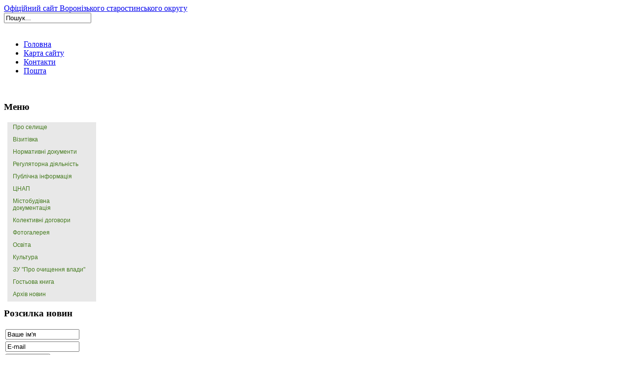

--- FILE ---
content_type: text/html; charset=utf-8
request_url: https://voronizh-rada.gov.ua/cnap/samples/2018-04-23-12-10-25.html
body_size: 7687
content:
<!DOCTYPE html PUBLIC "-//W3C//DTD XHTML 1.0 Transitional//EN" "http://www.w3.org/TR/xhtml1/DTD/xhtml1-transitional.dtd">
<html xmlns="http://www.w3.org/1999/xhtml" xml:lang="uk-ua" lang="uk-ua" >
<head>
  <base href="https://voronizh-rada.gov.ua/cnap/samples/2018-04-23-12-10-25.html" />
  <meta http-equiv="content-type" content="text/html; charset=utf-8" />
  <meta name="robots" content="index, follow" />
  <meta name="keywords" content="Вороніж, смт Вороніж" />
  <meta name="description" content="смт Вороніж. Офіційний WEB-сайт смт Вороніж" />
  <title>Будівництво, ЖКГ та благоустрій</title>
  <link href="/templates/voronizh/favicon.ico" rel="shortcut icon" type="image/x-icon" />
  <link rel="stylesheet" href="/plugins/content/attachments1.css" type="text/css" />
  <link rel="stylesheet" href="/plugins/content/attachments.css" type="text/css" />
  <link rel="stylesheet" href="/plugins/content/phocadownload/css/phocadownload.css" type="text/css" />
  <link rel="stylesheet" href="/media/com_acymailing/css/module_default.css" type="text/css" />
  <script type="text/javascript" src="/plugins/system/mtupgrade/mootools.js"></script>
  <script type="text/javascript" src="/media/system/js/caption.js"></script>
  <script type="text/javascript" src="/plugins/content/attachments_refresh.js"></script>
  <script type="text/javascript" src="/media/system/js/modal.js"></script>
  <script type="text/javascript" src="/plugins/content/phocagalleryslideshow.js"></script>
  <script type="text/javascript" src="/media/com_acymailing/js/acymailing_module.js?v=434"></script>
  <script type="text/javascript">
	var acymailing = Array();
				acymailing['NAMECAPTION'] = 'Ваше ім\'я';
				acymailing['NAME_MISSING'] = 'Please enter your name';
				acymailing['EMAILCAPTION'] = 'E-mail';
				acymailing['VALID_EMAIL'] = 'Please enter a valid e-mail address';
				acymailing['ACCEPT_TERMS'] = 'Please check the Terms and Conditions';
				acymailing['CAPTCHA_MISSING'] = 'Будь-ласка, введіть код зображений на малюнку';
				acymailing['NO_LIST_SELECTED'] = 'Please select the lists you want to subscribe to';
		
  </script>
  <!-- start - swMenuFree javascript and CSS links -->
  <script type="text/javascript" src="https://voronizh-rada.gov.ua/modules/mod_swmenufree/jquery-1.6.min.js"></script>
  <script type="text/javascript" src="https://voronizh-rada.gov.ua/modules/mod_swmenufree/transmenu_Packed.js"></script>
  <style type='text/css'>
<!--
.transMenu {
 position:absolute ; 
 overflow:hidden; 
 left:-1000px; 
 top:-1000px; 
}
.transMenu .content {
 position:absolute  ; 
}
.transMenu .items {
 border: 0px none #E8E8E8 ; 
 position:relative ; 
 left:0px; top:0px; 
 z-index:2; 
}
.transMenu  td 
{
 padding: 2px 5px 8px 5px  !important;  
 font-size: 12px !important ; 
 font-family: Verdana, Arial, Helvetica, sans-serif !important ; 
 text-align: left !important ; 
 font-weight: normal !important ; 
 color: #000000 !important ; 
} 
#subwrap 
{ 
 text-align: left ; 
}
.transMenu  .item:hover td, 
.transMenu  .item.hover td
{ 
 color: #000000 !important ; 
}
.transMenu .item { 
 text-decoration: none ; 
 font-style: normal !important;
 text-decoration: none !important;
 text-transform: none !important;
 white-space: normal; 
 cursor:pointer; 
}
.transMenu .item td { 
 border-bottom: 0px none #E8E8E8 ; 
 border-left: 0px none #E8E8E8 ; 
 border-right: 0px none #E8E8E8 ; 
}
.transMenu .item .top_item { 
 border-top: 0px none #E8E8E8 ; 
}
.transMenu .background {
 background-color: #E8E8E8 !important ; 
 position:absolute ; 
 left:0px; top:0px; 
 z-index:1; 
 opacity:0.95; 
 filter:alpha(opacity=95); 
}
.transMenu .shadowRight { 
 position:absolute ; 
 z-index:3; 
 top:-3000px; width:2px; 
 opacity:0.95; 
 filter:alpha(opacity=95);
}
.transMenu .shadowBottom { 
 position:absolute ; 
 z-index:1; 
 left:-3000px; height:2px; 
 opacity:0.95; 
 filter:alpha(opacity=95);
}
.transMenu .item.hover ,
.transMenu .item:hover {
 background-color: #6EA82B !important ; 
}
.transMenu .transImage { 
 padding:3px !important ; 
width:10px;
}
#td_menu_wrap {
 top: 0px; 
 left: 5px; 
 border: 0px none #E8E8E8 ; 
 z-index: 1; 
 position:relative; 
 padding:0px 0px 0px 0px !important; 
}
table.swmenu {
}
#swmenu a:hover,
#swmenu a.hover   { 
 color: #000000 !important ; 
 background-color: #6EA82B !important ; 
}
#trans-active a.hover, 
#trans-active a:hover, 
#trans-active a{
} 
table.swmenu a{
 margin:0px !important ; 
 padding: 2px 15px 7px 10px  !important ; 
 display:block !important; 
 position:relative !important ; 
 color: #447A1D !important ; 
}
table.swmenu a.transtop,
table.swmenu a:visited,
table.swmenu a:link {
 width:153px; 
 font-size: 12px !important ; 
 font-family: Verdana, Arial, Helvetica, sans-serif !important ; 
 text-align: left !important ; 
 font-weight: normal !important ; 
 color: #447A1D !important ; 
 text-decoration: none !important ; 
 margin-bottom:0px !important ; 
 display:block !important; 
 background-color: #E8E8E8 !important ; 
 font-style: normal !important;
 text-decoration: none !important;
 text-transform: none !important;
 white-space: normal; 
 position: relative; 
 margin:0px 0px 0px 0px !important; 
 border: 1px solid #E8E8E8;
}
table.swmenu td {
} 
table.swmenu td.last a {
 border: 1px solid #E8E8E8 ; 
} 
#swmenu span {
 display:none; 
}

-->
</style>
  <!-- end - swMenuFree javascript and CSS links -->

<link rel="stylesheet" href="/templates/system/css/system.css" type="text/css" />
<link rel="stylesheet" href="/templates/system/css/general.css" type="text/css" />
<link rel="stylesheet" href="/templates/voronizh/css/template.css" type="text/css" />
<link rel="stylesheet" href="/templates/voronizh/css/green.css" type="text/css" />
<!--[if lte IE 6]>
<link href="/templates/voronizh/css/ieonly.css" rel="stylesheet" type="text/css" />
<style>
#topnav ul li ul {
left: -999em;
margin-top: 0px;
margin-left: 0px;
}
</style>
<![endif]-->
<script language="javascript" type="text/javascript" src="/templates/voronizh/js/mootools.js"></script>
<script language="javascript" type="text/javascript" src="/templates/voronizh/js/moomenu.js"></script>
</head>
<body id="page_bg">

<div id="fb-root"></div>
<script>(function(d, s, id) {
  var js, fjs = d.getElementsByTagName(s)[0];
  if (d.getElementById(id)) return;
  js = d.createElement(s); js.id = id;
  js.src = "//connect.facebook.net/uk_UA/all.js#xfbml=1";
  fjs.parentNode.insertBefore(js, fjs);
}(document, 'script', 'facebook-jssdk'));</script>


<a name="up" id="up"></a>
<center><img src="/templates/voronizh/images/green/top.png" alt="" /></center>
	

<div id="main_bg">
    <div id="h_area"><img src="/templates/voronizh/images/logo1.gif" alt="" align="left" /><a href="/index.php" class="logo" title="">Офіційний сайт Воронізького  старостинського округу</a>
    <div id="user4"><form action="index.php" method="post">
	<div class="search">
		<input name="searchword" id="mod_search_searchword" maxlength="20" alt="Пошук" class="inputbox" type="text" size="20" value="Пошук..."  onblur="if(this.value=='') this.value='Пошук...';" onfocus="if(this.value=='Пошук...') this.value='';" />	</div>
	<input type="hidden" name="task"   value="search" />
	<input type="hidden" name="option" value="com_search" />
	<input type="hidden" name="Itemid" value="151" />
</form></div>    <br clear="all" />
    <div id="top_menu"><div id="topnav"><ul class="menuhor"><li><a href="https://voronizh-rada.gov.ua/" class="first-item" id="menu55" title=""><span>Головна</span></a></li><li><a href="/site-map.html"  id="menu92" title=""><span>Карта сайту</span></a></li><li><a href="/contacts.html"  id="menu59" title=""><span>Контакти</span></a></li><li><a href="http://www.voronizh-rada.gov.ua/mail/" target="_blank" class="last-item" id="menu85" title=""><span>Пошта</span></a></li></ul></div><br clear="all" /></div>
	                    <div id="main_top" class="banner"></div>
        	
    	
    </div>
		<div id="leftcolumn">
        		<div class="module">
			<div>
				<div>
					<div>
													<h3>Меню</h3>
											
<!--swMenuFree7.0_J1.5 transmenu by http://www.swmenupro.com-->
<table id="menu_wrap" class="swmenu" align="left"><tr><td id="td_menu_wrap" class="td_menu_wrap">
<table cellspacing="0" cellpadding="0" id="swmenu" class="swmenu" > 
<tr> 
<td> 
<a id="menu60" href="javascript:void(0);" >Про селище</a>
</td> 
</tr> 
<tr> 
<td> 
<a id="menu61" href="javascript:void(0);" >Візитівка</a>
</td> 
</tr> 
<tr> 
<td> 
<a id="menu62" href="javascript:void(0);" >Нормативні документи</a>
</td> 
</tr> 
<tr> 
<td> 
<a id="menu155" href="javascript:void(0);" >Регуляторна діяльність</a>
</td> 
</tr> 
<tr> 
<td> 
<a id="menu101" href="javascript:void(0);" >Публічна інформація</a>
</td> 
</tr> 
<tr> 
<td id='trans-active'> 
<a id="menu145" href="javascript:void(0);" >ЦНАП</a>
</td> 
</tr> 
<tr> 
<td> 
<a id="menu164" href="/2019-11-26-07-29-28.html" >Містобудівна документація</a>
</td> 
</tr> 
<tr> 
<td> 
<a id="menu167" href="javascript:void(0);" >Колективні  договори</a>
</td> 
</tr> 
<tr> 
<td> 
<a id="menu64" href="javascript:void(0);" >Фотогалерея</a>
</td> 
</tr> 
<tr> 
<td> 
<a id="menu65" href="javascript:void(0);" >Освіта</a>
</td> 
</tr> 
<tr> 
<td> 
<a id="menu82" href="javascript:void(0);" >Культура</a>
</td> 
</tr> 
<tr> 
<td> 
<a id="menu140" href="/zu-pro-ochyshchennya-vlady.html" >ЗУ "Про очищення влади"</a>
</td> 
</tr> 
<tr> 
<td> 
<a id="menu66" href="/guestbook.html" >Гостьова книга</a>
</td> 
</tr> 
<tr> 
<td class="last"> 
<a id="menu91" href="/news-archiv.html" >Архів новин</a>
</td> 
</tr> 
</table></td></tr></table><hr style="display:block;clear:left;margin:-0.66em 0;visibility:hidden;" />  
<div id="subwrap"> 
<script type="text/javascript">
<!--
if (TransMenu.isSupported()) {
var ms = new TransMenuSet(TransMenu.direction.right, 0, 0, TransMenu.reference.topRight);
var menu60 = ms.addMenu(document.getElementById("menu60"));
 menu60.addItem("Історична довідка", "/about-village/history.html", "0");
menu60.addItem("Наші земляки", "javascript:void(0);", "0");
var menu110 = menu60.addMenu(menu60.items[1],0,0);
menu110.addItem("Видатні діячі", "/about-village/our-countrymen/famous-people.html", "0");
menu110.addItem("Герої Радянського Союзу", "/about-village/our-countrymen/gyros.html", "0");
menu110.addItem("Видатні діячі сучасності", "/about-village/our-countrymen/nowdays-hyros.html", "0");
menu60.addItem("Пам\'ятники архітектури", "/about-village/architectural-monuments.html", "0");
menu60.addItem("Селище сьогодні", "/about-village/village-today.html", "0");
var menu61 = ms.addMenu(document.getElementById("menu61"));
 menu61.addItem("Заклади соціальної сфери", "javascript:void(0);", "0");
var menu88 = menu61.addMenu(menu61.items[0],0,0);
menu88.addItem("ДНЗ \"Чебурашка\"", "/visit-card/institutions-of-social-sphere/dns-cheburashka.html", "0");
menu88.addItem("ДНЗ \"Вишенька\"", "/visit-card/institutions-of-social-sphere/dns-vishenka.html", "0");
menu88.addItem("Будинок інтернат", "/visit-card/institutions-of-social-sphere/internat-house.html", "0");
menu88.addItem("Центр реабілітації дітей інвалідів", "/visit-card/institutions-of-social-sphere/centr-reabilitacii-ditej-invalidiv.html", "0");
menu61.addItem("Громадські організації", "javascript:void(0);", "0");
var menu106 = menu61.addMenu(menu61.items[1],0,0);
menu106.addItem("Громадська організація жіночий клуб «Відрада»", "/visit-card/ngo/vidrada.html", "0");
menu61.addItem("Підприємства", "javascript:void(0);", "0");
menu61.addItem("Державний ботанічний заказник місцевого значення «ВОРОНІЗЬКИЙ»", "/visit-card/zpovidnyk.html", "0");
var menu62 = ms.addMenu(document.getElementById("menu62"));
 menu62.addItem("Рішення селищної ради", "javascript:void(0);", "0");
var menu94 = menu62.addMenu(menu62.items[0],0,0);
menu94.addItem("2011", "/regulations/local-council-decision/2011.html", "0");
menu94.addItem("2012", "/regulations/local-council-decision/2012.html", "0");
menu94.addItem("2013", "/regulations/local-council-decision/2013.html", "0");
menu94.addItem("2014", "/regulations/local-council-decision/2014.html", "0");
menu94.addItem("2015", "/regulations/local-council-decision/2015.html", "0");
menu94.addItem("2016", "/regulations/local-council-decision/2016.html", "0");
menu94.addItem("2017", "/regulations/local-council-decision/2017.html", "0");
menu94.addItem("2018", "/regulations/local-council-decision/2018.html", "0");
menu94.addItem("2019", "/regulations/local-council-decision/2019.html", "0");
menu94.addItem("2020", "/regulations/local-council-decision/2020.html", "0");
menu62.addItem("Рішення виконавчого комітету", "javascript:void(0);", "0");
var menu115 = menu62.addMenu(menu62.items[1],0,0);
menu115.addItem("2012", "/regulations/the-decision-of-the-executive-committee/rvk-2012.html", "0");
menu115.addItem("2013", "/regulations/the-decision-of-the-executive-committee/rvk-2013.html", "0");
menu115.addItem("2014", "/regulations/the-decision-of-the-executive-committee/rvk-2014.html", "0");
menu115.addItem("2015", "/regulations/the-decision-of-the-executive-committee/2015.html", "0");
menu115.addItem("2016", "/regulations/the-decision-of-the-executive-committee/2016.html", "0");
menu115.addItem("2017", "/regulations/the-decision-of-the-executive-committee/2017.html", "0");
menu115.addItem("2019", "/regulations/the-decision-of-the-executive-committee/2019.html", "0");
menu115.addItem("2020", "/regulations/the-decision-of-the-executive-committee/2020.html", "0");
var menu155 = ms.addMenu(document.getElementById("menu155"));
 menu155.addItem("Планування регуляторної діяльності", "/regulatory-activity/planning-of-regulatory-activity.html", "0");
menu155.addItem("Оприлюднення проектів регуляторних актів", "/regulatory-activity/publication-of-draft-regulatory-acts.html", "0");
menu155.addItem("Відстеження результативності", "/regulatory-activity/effectiveness-tracking.html", "0");
menu155.addItem("Відомості про здійснення регуляторної діяльності", "/regulatory-activity/information-on-regulatory-activities.html", "0");
menu155.addItem("Реєстр регуляторних актів", "/regulatory-activity/regulatory-activity.html", "0");
var menu101 = ms.addMenu(document.getElementById("menu101"));
 menu101.addItem("Види інформації", "/public-information/information-types.html", "0");
menu101.addItem("Розпорядження  селищного голови від 25.10.16 № 50", "/public-information/-25102016-50.html", "0");
menu101.addItem("Розпорядження селищного голови від 20.09.11 № 35", "/public-information/rsg-35.html", "0");
menu101.addItem("Розпорядження селищного голови від 13.04.16 № 26", "/public-information/-13042016-26.html", "0");
menu101.addItem("Розпорядження  селищного голови від 28.04.16 № 29", "/public-information/-28042016-29.html", "0");
menu101.addItem("Реєстр публічної інформації", "/public-information/reestr-publichnoi-informaciji.html", "0");
var menu145 = ms.addMenu(document.getElementById("menu145"));
 menu145.addItem("Про утворення Центру надання адміністративних послуг Воронізької селищної ради", "/cnap/2018-03-23-13-47-52.html", "0");
menu145.addItem("Про затвердження Положення ЦНАП Воронізької селищної ради", "/cnap/2018-03-23-13-49-27.html", "0");
menu145.addItem("Про організацію виконання ЗУ \"Про адміністративні послуги\"", "/cnap/-q-q.html", "0");
menu145.addItem("Зразки заяв", "javascript:void(0);", "0");
var menu151 = menu145.addMenu(menu145.items[3],0,0);
menu151.addItem("Будівництво, ЖКГ та благоустрій", "/cnap/samples/2018-04-23-12-10-25.html", "0");
menu151.addItem("Реєстрація (зняття з реєстрації) фізичних осіб", "/cnap/samples/2018-04-23-12-17-03.html", "0");
menu151.addItem("Земельні питання", "/cnap/samples/2018-04-23-12-18-08.html", "0");
menu151.addItem("Трудовий архів", "/cnap/samples/2018-04-23-12-18-33.html", "0");
var menu167 = ms.addMenu(document.getElementById("menu167"));
 menu167.addItem("РЕЄСТР галузевих (міжгалузевих), територіальних угод, колективних  договорів, змін і доповнень до них", "/2020-04-10-08-40-58/2020-04-10-08-43-11.html", "0");
var menu64 = ms.addMenu(document.getElementById("menu64"));
 menu64.addItem("Селище", "/gallery/village.html", "0");
menu64.addItem("Природа", "/gallery/nature.html", "0");
menu64.addItem("Урочистості", "/gallery/celebrations.html", "0");
var menu65 = ms.addMenu(document.getElementById("menu65"));
 menu65.addItem("ЗОШ I-III ст. ім. П.О.Куліша", "/education/school.html", "0");
menu65.addItem("Воронізький навчально-виховний комплекс", "/education/vnk.html", "0");
var menu82 = ms.addMenu(document.getElementById("menu82"));
 menu82.addItem("Будинок культури", "/culture/rbk.html", "0");
menu82.addItem("Бібліотека", "/culture/cbs.html", "0");
menu82.addItem("Музична школа", "/culture/dms.html", "0");
function init() {
if (TransMenu.isSupported()) {
TransMenu.initialize();
menu60.onactivate = function() {document.getElementById("menu60").className = "hover"; };
 menu60.ondeactivate = function() {document.getElementById("menu60").className = ""; };
 menu61.onactivate = function() {document.getElementById("menu61").className = "hover"; };
 menu61.ondeactivate = function() {document.getElementById("menu61").className = ""; };
 menu62.onactivate = function() {document.getElementById("menu62").className = "hover"; };
 menu62.ondeactivate = function() {document.getElementById("menu62").className = ""; };
 menu155.onactivate = function() {document.getElementById("menu155").className = "hover"; };
 menu155.ondeactivate = function() {document.getElementById("menu155").className = ""; };
 menu101.onactivate = function() {document.getElementById("menu101").className = "hover"; };
 menu101.ondeactivate = function() {document.getElementById("menu101").className = ""; };
 menu145.onactivate = function() {document.getElementById("menu145").className = "hover"; };
 menu145.ondeactivate = function() {document.getElementById("menu145").className = ""; };
 document.getElementById("menu164").onmouseover = function() {
ms.hideCurrent();
this.className = "hover";
}
document.getElementById("menu164").onmouseout = function() { this.className = ""; }
menu167.onactivate = function() {document.getElementById("menu167").className = "hover"; };
 menu167.ondeactivate = function() {document.getElementById("menu167").className = ""; };
 menu64.onactivate = function() {document.getElementById("menu64").className = "hover"; };
 menu64.ondeactivate = function() {document.getElementById("menu64").className = ""; };
 menu65.onactivate = function() {document.getElementById("menu65").className = "hover"; };
 menu65.ondeactivate = function() {document.getElementById("menu65").className = ""; };
 menu82.onactivate = function() {document.getElementById("menu82").className = "hover"; };
 menu82.ondeactivate = function() {document.getElementById("menu82").className = ""; };
 document.getElementById("menu140").onmouseover = function() {
ms.hideCurrent();
this.className = "hover";
}
document.getElementById("menu140").onmouseout = function() { this.className = ""; }
document.getElementById("menu66").onmouseover = function() {
ms.hideCurrent();
this.className = "hover";
}
document.getElementById("menu66").onmouseout = function() { this.className = ""; }
document.getElementById("menu91").onmouseover = function() {
ms.hideCurrent();
this.className = "hover";
}
document.getElementById("menu91").onmouseout = function() { this.className = ""; }
}}
TransMenu.dingbatSize = 0;
TransMenu.spacerGif = "";
TransMenu.dingbatOn = "";
TransMenu.dingbatOff = ""; 
TransMenu.sub_indicator = false;
TransMenu.menuPadding = 0;
TransMenu.itemPadding = 0;
TransMenu.shadowSize = 2;
TransMenu.shadowOffset = 3;
TransMenu.shadowColor = "#888";
TransMenu.shadowPng = "https://voronizh-rada.gov.ua/modules/mod_swmenufree/images/transmenu/grey-40.png";
TransMenu.backgroundColor = "#E8E8E8";
TransMenu.backgroundPng = "https://voronizh-rada.gov.ua/modules/mod_swmenufree/images/transmenu/white-90.png";
TransMenu.hideDelay = 600;
TransMenu.slideTime = 300;
TransMenu.selecthack = 0;
TransMenu.autoposition = 0;
TransMenu.fontFace = "";
TransMenu.fontColor = "#447A1D";
TransMenu.renderAll();
if ( typeof window.addEventListener != "undefined" )
window.addEventListener( "load", init, false );
else if ( typeof window.attachEvent != "undefined" ) {
window.attachEvent( "onload", init);
}else{
if ( window.onload != null ) {
var oldOnload = window.onload;
window.onload = function ( e ) {
oldOnload( e );
init();
}
}else
window.onload = init();
}
}

jQuery(document).ready(function($){
jQuery('#menu_wrap').parents().css('overflow','visible');
jQuery('html').css('overflow','auto');
jQuery('#menu_wrap').parents().css('z-index','1');
jQuery('#menu_wrap').css('z-index','101');
});
//--> 
</script></div>  

<!--End swMenuFree menu module-->
					</div>
				</div>
			</div>
		</div>
			<div class="module">
			<div>
				<div>
					<div>
													<h3>Розсилка новин</h3>
											<div class="acymailing_module" id="acymailing_module_formAcymailing13941">
	<div class="acymailing_fulldiv" id="acymailing_fulldiv_formAcymailing13941"  >
		<form id="formAcymailing13941" action="/cnap/samples/2018-04-23-12-10-25.html" onsubmit="return submitacymailingform('optin','formAcymailing13941')" method="post" name="formAcymailing13941"  >
		<div class="acymailing_module_form" >
									<table class="acymailing_form">
				<tr>
												<td class="acyfield_name">
								<input id="user_name_formAcymailing13941"  onfocus="if(this.value == 'Ваше ім'я') this.value = '';" onblur="if(this.value=='') this.value='Ваше ім'я';" class="inputbox" type="text" name="user[name]" style="width:80%" value="Ваше ім'я" />
							</td> </tr><tr>							<td class="acyfield_email">
								<input id="user_email_formAcymailing13941"  onfocus="if(this.value == 'E-mail') this.value = '';" onblur="if(this.value=='') this.value='E-mail';" class="inputbox" type="text" name="user[email]" style="width:80%" value="E-mail" />
							</td> </tr><tr>
					<td  class="acysubbuttons">
												<input class="button subbutton btn btn-primary" type="submit" value="Підписатися" name="Submit" onclick="try{ return submitacymailingform('optin','formAcymailing13941'); }catch(err){alert('The form could not be submitted '+err);return false;}"/>
											</td>
				</tr>
			</table>
						<input type="hidden" name="ajax" value="0"/>
			<input type="hidden" name="ctrl" value="sub"/>
			<input type="hidden" name="task" value="notask"/>
			<input type="hidden" name="redirect" value="https%3A%2F%2Fvoronizh-rada.gov.ua%2Fcnap%2Fsamples%2F2018-04-23-12-10-25.html"/>
			<input type="hidden" name="redirectunsub" value="https%3A%2F%2Fvoronizh-rada.gov.ua%2Fcnap%2Fsamples%2F2018-04-23-12-10-25.html"/>
			<input type="hidden" name="option" value="com_acymailing"/>
						<input type="hidden" name="hiddenlists" value="2,1"/>
			<input type="hidden" name="acyformname" value="formAcymailing13941" />
						<input type="hidden" name="Itemid" value="151"/>			</div>
		</form>
	</div>
	</div>
					</div>
				</div>
			</div>
		</div>
	
    </div>
        	<div id="maincolumn_middle">
    	<div class="path"><span class="breadcrumbs pathway">
<a href="https://voronizh-rada.gov.ua/" class="pathway">Головна</a> <img src="/images/M_images/arrow.png" alt=""  /> ЦНАП <img src="/images/M_images/arrow.png" alt=""  /> Зразки заяв <img src="/images/M_images/arrow.png" alt=""  /> Будівництво, ЖКГ та благоустрій</span>
</div>
    	<div class="nopad">


<table class="contentpaneopen">



<tr>
<td valign="top">
<p>Зразки заяв</p><div class="attachmentsContainer">

<div class="attachmentsList" id="attachmentsList_com_content_default_536">
<table>
<caption>Додаток</caption>
<tbody>
<tr class="odd"><td class="at_filename"><a class="at_icon" href="/attachments/article/536/Заява на ремонт колодязя.pdf" target="_blank" title="Download this file (Заява на ремонт колодязя.pdf)"><img src="/components/com_attachments/media/icons/pdf.gif" alt="Download this file (Заява на ремонт колодязя.pdf)" /></a><a class="at_url" href="/attachments/article/536/Заява на ремонт колодязя.pdf" target="_blank" title="Download this file (Заява на ремонт колодязя.pdf)">Заява на ремонт колодязя.pdf</a></td><td class="at_file_size">65 Kb</td></tr>
<tr class="even"><td class="at_filename"><a class="at_icon" href="/attachments/article/536/Заява про поточний ремонт доріг.pdf" target="_blank" title="Download this file (Заява про поточний ремонт доріг.pdf)"><img src="/components/com_attachments/media/icons/pdf.gif" alt="Download this file (Заява про поточний ремонт доріг.pdf)" /></a><a class="at_url" href="/attachments/article/536/Заява про поточний ремонт доріг.pdf" target="_blank" title="Download this file (Заява про поточний ремонт доріг.pdf)">Заява про поточний ремонт доріг.pdf</a></td><td class="at_file_size">64 Kb</td></tr>
<tr class="odd"><td class="at_filename"><a class="at_icon" href="/attachments/article/536/Заява про присвоєння окремої поштової адреси.pdf" target="_blank" title="Download this file (Заява про присвоєння окремої поштової адреси.pdf)"><img src="/components/com_attachments/media/icons/pdf.gif" alt="Download this file (Заява про присвоєння окремої поштової адреси.pdf)" /></a><a class="at_url" href="/attachments/article/536/Заява про присвоєння окремої поштової адреси.pdf" target="_blank" title="Download this file (Заява про присвоєння окремої поштової адреси.pdf)">Заява про присвоєння окремої поштової адреси.pdf</a></td><td class="at_file_size">68 Kb</td></tr>
<tr class="even"><td class="at_filename"><a class="at_icon" href="/attachments/article/536/Заява стосовно узгоджувальної комісії.pdf" target="_blank" title="Download this file (Заява стосовно узгоджувальної комісії.pdf)"><img src="/components/com_attachments/media/icons/pdf.gif" alt="Download this file (Заява стосовно узгоджувальної комісії.pdf)" /></a><a class="at_url" href="/attachments/article/536/Заява стосовно узгоджувальної комісії.pdf" target="_blank" title="Download this file (Заява стосовно узгоджувальної комісії.pdf)">Заява стосовно узгоджувальної комісії.pdf</a></td><td class="at_file_size">64 Kb</td></tr>
<tr class="odd"><td class="at_filename"><a class="at_icon" href="/attachments/article/536/Заява щодо ліквідації дерев.pdf" target="_blank" title="Download this file (Заява щодо ліквідації дерев.pdf)"><img src="/components/com_attachments/media/icons/pdf.gif" alt="Download this file (Заява щодо ліквідації дерев.pdf)" /></a><a class="at_url" href="/attachments/article/536/Заява щодо ліквідації дерев.pdf" target="_blank" title="Download this file (Заява щодо ліквідації дерев.pdf)">Заява щодо ліквідації дерев.pdf</a></td><td class="at_file_size">66 Kb</td></tr>
</tbody></table>
</div>

</div></td>
</tr>

</table>
<span class="article_separator">&nbsp;</span>
</div>
    </div>
    	<br clear="all" />
</div>    
    
<div id="f_area">
			<jdoc://include type="modules" name="user1" style="xhtml" />
					<jdoc://include type="modules" name="footer" style="xhtml" />
	        <br clear="all" /><center><img src="/templates/voronizh/images/green/bottom.png" alt="" /></center>
</div>
<div id="power_by" align="center">
	Designed by <a href="mailto:kr_dm@ukr.net">Dmitry Krolevetsky</a>
 
</div>


</body>
</html>